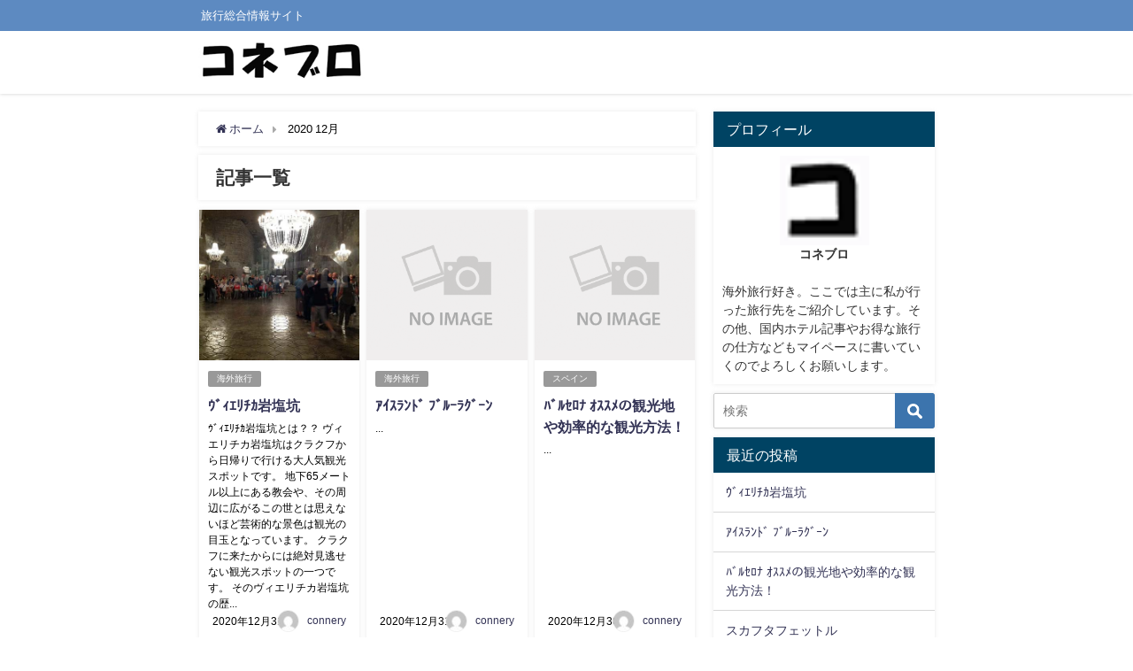

--- FILE ---
content_type: text/html; charset=UTF-8
request_url: https://conneryshop.com/2020/12/
body_size: 12131
content:
<!DOCTYPE html>
<html lang="ja">
<head>
<meta charset="utf-8">
<meta http-equiv="X-UA-Compatible" content="IE=edge">
<meta name="viewport" content="width=device-width, initial-scale=1" />
<title>12月, 2020 | コネブロ</title>
<meta name="robots" content="noindex,follow">
<link rel="canonical" href="https://conneryshop.com">
<link rel="shortcut icon" href="https://conneryshop.com/wp-content/uploads/2019/07/ファビコン.png">
<!--[if IE]>
		<link rel="shortcut icon" href="">
<![endif]-->
<link rel="apple-touch-icon" href="" />

<!-- All in One SEO Pack 3.3.4 によって Michael Torbert の Semper Fi Web Design[188,210] -->
<meta name="robots" content="noindex,follow" />

<script type="application/ld+json" class="aioseop-schema">{"@context":"https://schema.org","@graph":[{"@type":"Organization","@id":"https://conneryshop.com/#organization","url":"https://conneryshop.com/","name":"\u30b3\u30cd\u30d6\u30ed","sameAs":[]},{"@type":"WebSite","@id":"https://conneryshop.com/#website","url":"https://conneryshop.com/","name":"\u30b3\u30cd\u30d6\u30ed","publisher":{"@id":"https://conneryshop.com/#organization"},"potentialAction":{"@type":"SearchAction","target":"https://conneryshop.com/?s={search_term_string}","query-input":"required name=search_term_string"}},{"@type":"CollectionPage","@id":"https://conneryshop.com/2025/12/#collectionpage","url":"https://conneryshop.com/2025/12/","inLanguage":"ja","name":"\u6708\u5225: 12\u6708 2020","isPartOf":{"@id":"https://conneryshop.com/#website"}}]}</script>
<link rel="canonical" href="https://conneryshop.com/2020/12/" />
<!-- All in One SEO Pack -->
<link rel='dns-prefetch' href='//cdnjs.cloudflare.com' />
<link rel='dns-prefetch' href='//s.w.org' />
<link rel="alternate" type="application/rss+xml" title="コネブロ &raquo; フィード" href="https://conneryshop.com/feed/" />
<link rel="alternate" type="application/rss+xml" title="コネブロ &raquo; コメントフィード" href="https://conneryshop.com/comments/feed/" />
<!-- managing ads with Advanced Ads – https://wpadvancedads.com/ -->		<script>
			//@formatter:off
						advanced_ads_ready=function(){var fns=[],listener,doc=typeof document==="object"&&document,hack=doc&&doc.documentElement.doScroll,domContentLoaded="DOMContentLoaded",loaded=doc&&(hack?/^loaded|^c/:/^loaded|^i|^c/).test(doc.readyState);if(!loaded&&doc){listener=function(){doc.removeEventListener(domContentLoaded,listener);window.removeEventListener("load",listener);loaded=1;while(listener=fns.shift())listener()};doc.addEventListener(domContentLoaded,listener);window.addEventListener("load",listener)}return function(fn){loaded?setTimeout(fn,0):fns.push(fn)}}();
			</script><link rel='stylesheet'   href='https://conneryshop.com/wp-includes/css/dist/block-library/style.min.css?ver=4.6.6'  media='all'>
<link rel='stylesheet'   href='https://conneryshop.com/wp-content/themes/diver/style.min.css?ver=4.6.6'  media='all'>
<link rel='stylesheet'   href='https://conneryshop.com/wp-content/themes/diver_child/style.css?ver=4.6.6'  media='all'>
<link rel='stylesheet'   href='https://conneryshop.com/wp-content/themes/diver/lib/functions/editor/gutenberg/blocks.min.css?ver=4.6.6'  media='all'>
<link rel='stylesheet'   href='https://cdnjs.cloudflare.com/ajax/libs/Swiper/4.5.0/css/swiper.min.css'  media='all'>
<script src='https://conneryshop.com/wp-includes/js/jquery/jquery.js?ver=4.6.6'></script>
<script src='https://conneryshop.com/wp-includes/js/jquery/jquery-migrate.min.js?ver=4.6.6'></script>
<link rel="EditURI" type="application/rsd+xml" title="RSD" href="https://conneryshop.com/xmlrpc.php?rsd" />
<link rel="wlwmanifest" type="application/wlwmanifest+xml" href="https://conneryshop.com/wp-includes/wlwmanifest.xml" /> 
<meta name="generator" content="WordPress 5.3.20" />
<style>body{background-image:url()}</style><style>#onlynav ul ul,#nav_fixed #nav ul ul,.header-logo #nav ul ul{visibility:hidden;opacity:0;transition:.2s ease-in-out;transform:translateY(10px)}#onlynav ul ul ul,#nav_fixed #nav ul ul ul,.header-logo #nav ul ul ul{transform:translateX(-20px) translateY(0)}#onlynav ul li:hover>ul,#nav_fixed #nav ul li:hover>ul,.header-logo #nav ul li:hover>ul{visibility:visible;opacity:1;transform:translateY(0)}#onlynav ul ul li:hover>ul,#nav_fixed #nav ul ul li:hover>ul,.header-logo #nav ul ul li:hover>ul{transform:translateX(0) translateY(0)}</style><style>body{background-color:#fff;color:#000}a{color:#335}a:hover{color:#6495ED}.content{color:#000}.content a{color:#6f97bc}.content a:hover{color:#6495ED}.header-wrap,#header ul.sub-menu,#header ul.children,#scrollnav,.description_sp{background:#fff;color:#333}.header-wrap a,#scrollnav a,div.logo_title{color:#335}.header-wrap a:hover,div.logo_title:hover{color:#6495ED}.drawer-nav-btn span{background-color:#335}.drawer-nav-btn:before,.drawer-nav-btn:after{border-color:#335}#scrollnav ul li a{background:rgba(255,255,255,.8);color:#505050}.header_small_menu{background:#5d8ac1;color:#fff}.header_small_menu a{color:#fff}.header_small_menu a:hover{color:#6495ED}#nav_fixed.fixed,#nav_fixed #nav ul ul{background:#fff;color:#333}#nav_fixed.fixed a,#nav_fixed .logo_title{color:#335}#nav_fixed.fixed a:hover{color:#6495ED}#nav_fixed .drawer-nav-btn:before,#nav_fixed .drawer-nav-btn:after{border-color:#335}#nav_fixed .drawer-nav-btn span{background-color:#335}#onlynav{background:#fff;color:#333}#onlynav ul li a{color:#333}#onlynav ul ul.sub-menu{background:#fff}#onlynav div>ul>li>a:before{border-color:#333}#onlynav ul>li:hover>a:hover,#onlynav ul>li:hover>a,#onlynav ul>li:hover li:hover>a,#onlynav ul li:hover ul li ul li:hover>a{background:#5d8ac1;color:#fff}#onlynav ul li ul li ul:before{border-left-color:#fff}#onlynav ul li:last-child ul li ul:before{border-right-color:#fff}#bigfooter{background:#fff;color:#333}#bigfooter a{color:#335}#bigfooter a:hover{color:#6495ED}#footer{background:#fff;color:#999}#footer a{color:#335}#footer a:hover{color:#6495ED}#sidebar .widget{background:#fff;color:#333}#sidebar .widget a:hover{color:#6495ED}.post-box-contents,#main-wrap #pickup_posts_container img,.hentry,#single-main .post-sub,.navigation,.single_thumbnail,.in_loop,#breadcrumb,.pickup-cat-list,.maintop-widget,.mainbottom-widget,#share_plz,.sticky-post-box,.catpage_content_wrap,.cat-post-main{background:#fff}.post-box{border-color:#eee}.drawer_content_title,.searchbox_content_title{background:#eee;color:#333}#footer_sticky_menu{background:rgba(255,255,255,.8)}.footermenu_col{background:rgba(255,255,255,.8);color:#333}a.page-numbers{background:#afafaf;color:#fff}.pagination .current{background:#607d8b;color:#fff}</style><style>.grid_post_thumbnail{height:170px}.post_thumbnail{height:200px}@media screen and (min-width:1201px){#main-wrap,.header-wrap .header-logo,.header_small_content,.bigfooter_wrap,.footer_content,.container_top_widget,.container_bottom_widget{width:65%}}@media screen and (max-width:1200px){#main-wrap,.header-wrap .header-logo,.header_small_content,.bigfooter_wrap,.footer_content,.container_top_widget,.container_bottom_widget{width:70%}}@media screen and (max-width:768px){#main-wrap,.header-wrap .header-logo,.header_small_content,.bigfooter_wrap,.footer_content,.container_top_widget,.container_bottom_widget{width:100%}}@media screen and (min-width:960px){#sidebar{width:250px}}@media screen and (max-width:767px){.grid_post_thumbnail{height:130px}.post_thumbnail{height:130px}}@media screen and (max-width:599px){.grid_post_thumbnail{height:100px}.post_thumbnail{height:110px}}</style><script data-ad-client="ca-pub-2946548055475460" async src="https://pagead2.googlesyndication.com/pagead/js/adsbygoogle.js"></script><link rel="icon" href="https://conneryshop.com/wp-content/uploads/2019/07/cropped-ファビコン-32x32.png" sizes="32x32" />
<link rel="icon" href="https://conneryshop.com/wp-content/uploads/2019/07/cropped-ファビコン-192x192.png" sizes="192x192" />
<link rel="apple-touch-icon-precomposed" href="https://conneryshop.com/wp-content/uploads/2019/07/cropped-ファビコン-180x180.png" />
<meta name="msapplication-TileImage" content="https://conneryshop.com/wp-content/uploads/2019/07/cropped-ファビコン-270x270.png" />


<script src="https://www.youtube.com/iframe_api"></script>
<script src="https://apis.google.com/js/platform.js" async defer></script>
<script async src="//pagead2.googlesyndication.com/pagead/js/adsbygoogle.js"></script>
<script src="https://b.st-hatena.com/js/bookmark_button.js" charset="utf-8" async="async"></script>
<script>
window.___gcfg = {lang: 'ja'};
(function() {
var po = document.createElement('script'); po.type = 'text/javascript'; po.async = true;
po.src = 'https://apis.google.com/js/plusone.js';
var s = document.getElementsByTagName('script')[0]; s.parentNode.insertBefore(po, s);
})();
</script>

		<script>
		(function(i,s,o,g,r,a,m){i['GoogleAnalyticsObject']=r;i[r]=i[r]||function(){(i[r].q=i[r].q||[]).push(arguments)},i[r].l=1*new Date();a=s.createElement(o),m=s.getElementsByTagName(o)[0];a.async=1;a.src=g;m.parentNode.insertBefore(a,m)})(window,document,'script','//www.google-analytics.com/analytics.js','ga');ga('create',"UA-143821749-1",'auto');ga('send','pageview');</script>
	
</head>
<body itemscope="itemscope" itemtype="http://schema.org/WebPage" class="archive date wp-embed-responsive">

<div id="fb-root"></div>
<script>(function(d, s, id) {
  var js, fjs = d.getElementsByTagName(s)[0];
  if (d.getElementById(id)) return;
  js = d.createElement(s); js.id = id;
  js.src = "https://connect.facebook.net/ja_JP/sdk.js#xfbml=1&version=v2.12&appId=";
  fjs.parentNode.insertBefore(js, fjs);
}(document, 'script', 'facebook-jssdk'));</script>

<div id="container">
<!-- header -->
	<!-- lpページでは表示しない -->
	<div id="header" class="clearfix">
					<header class="header-wrap" role="banner" itemscope="itemscope" itemtype="http://schema.org/WPHeader">
			<div class="header_small_menu clearfix">
		<div class="header_small_content">
			<div id="description">旅行総合情報サイト</div>
			<nav class="header_small_menu_right" role="navigation" itemscope="itemscope" itemtype="http://scheme.org/SiteNavigationElement">
							</nav>
		</div>
	</div>

			<div class="header-logo clearfix">
				

				<!-- /Navigation -->
				<div id="logo">
										<a href="https://conneryshop.com/">
													<img src="https://conneryshop.com/wp-content/uploads/2019/07/コネブロ2.jpg" alt="コネブロ">
											</a>
				</div>
									<nav id="nav" role="navigation" itemscope="itemscope" itemtype="http://scheme.org/SiteNavigationElement">
											</nav>
							</div>
		</header>
		<nav id="scrollnav" class="inline-nospace" role="navigation" itemscope="itemscope" itemtype="http://scheme.org/SiteNavigationElement">
					</nav>
		
		<div id="nav_fixed">
		<div class="header-logo clearfix">
			<!-- Navigation -->
			

			<!-- /Navigation -->
			<div class="logo clearfix">
				<a href="https://conneryshop.com/">
											<img src="https://conneryshop.com/wp-content/uploads/2019/07/コネブロ2.jpg" alt="コネブロ">
									</a>
			</div>
					<nav id="nav" role="navigation" itemscope="itemscope" itemtype="http://scheme.org/SiteNavigationElement">
							</nav>
				</div>
	</div>
							</div>
	<div class="d_sp">
		</div>
	
	<div id="main-wrap">
	<!-- main -->
	<main id="main" style="float:left;margin-right:-270px;padding-right:270px;" rel="main">
		<ul id="breadcrumb" itemscope itemtype="http://schema.org/BreadcrumbList">
<li itemprop="itemListElement" itemscope itemtype="http://schema.org/ListItem"><a href="https://conneryshop.com/" itemprop="item"><span itemprop="name"><i class="fa fa-home" aria-hidden="true"></i> ホーム</span></a><meta itemprop="position" content="1" /></li><li itemprop="itemListElement" itemscope itemtype="http://schema.org/ListItem"><span itemprop="name">  2020  12月</span><meta itemprop="position" content="2" /></li></ul>			<div class="wrap-post-title">記事一覧</div>
<section class="wrap-grid-post-box">
	
					<article class="grid_post-box" role="article">
			<div class="post-box-contents clearfix" data-href="https://conneryshop.com/trip/overseas-trip/wieliczka/">
				<figure class="grid_post_thumbnail">
										<div class="post_thumbnail_wrap">
					<img src="[data-uri]" data-src="https://conneryshop.com/wp-content/uploads/2020/12/993389_503371856422537_106659763_n_503371856422537.jpg" class="lazyload" alt="ｳﾞｨｴﾘﾁｶ岩塩坑">					</div>
					
				</figure>

				<section class="post-meta-all">
											<div class="post-cat" style="background:"><a href="https://conneryshop.com/category/trip/overseas-trip/" rel="category tag">海外旅行</a></div>
																<div class="post-title">
						<a href="https://conneryshop.com/trip/overseas-trip/wieliczka/" title="ｳﾞｨｴﾘﾁｶ岩塩坑" rel="bookmark">ｳﾞｨｴﾘﾁｶ岩塩坑</a>
					</div>
					<div class="post-substr">
											   ｳﾞｨｴﾘﾁｶ岩塩坑とは？？   ヴィエリチカ岩塩坑はクラクフから日帰りで行ける大人気観光スポットです。  地下65メートル以上にある教会や、その周辺に広がるこの世とは思えないほど芸術的な景色は観光の目玉となっています。  クラクフに来たからには絶対見逃せない観光スポットの一つです。  そのヴィエリチカ岩塩坑の歴...										</div>
				</section>
									<time datetime="2020-12-31" class="post-date">
					2020年12月31日	
					</time>
								<div class="test"></div>
									<ul class="post-author">
						<li class="post-author-thum"><img alt='' src='https://secure.gravatar.com/avatar/bf2aa951befaf6b1180cb257193fb7a6?s=25&#038;d=mm&#038;r=g' srcset='https://secure.gravatar.com/avatar/bf2aa951befaf6b1180cb257193fb7a6?s=50&#038;d=mm&#038;r=g 2x' class='avatar avatar-25 photo' height='25' width='25' /></li>
						<li class="post-author-name"><a href="https://conneryshop.com/author/aicon/">connery</a></li>
					</ul>
							</div>
		</article>
		
					<article class="grid_post-box" role="article">
			<div class="post-box-contents clearfix" data-href="https://conneryshop.com/trip/overseas-trip/%ef%bd%b1%ef%bd%b2%ef%bd%bd%ef%be%97%ef%be%9d%ef%be%84%ef%be%9e-%ef%be%8c%ef%be%9e%ef%be%99%ef%bd%b0%ef%be%97%ef%bd%b8%ef%be%9e%ef%bd%b0%ef%be%9d/">
				<figure class="grid_post_thumbnail">
										<div class="post_thumbnail_wrap">
					<img src="[data-uri]" data-src="https://conneryshop.com/wp-content/themes/diver/images/noimage.gif" class="lazyload" alt="ｱｲｽﾗﾝﾄﾞ ﾌﾞﾙｰﾗｸﾞｰﾝ">					</div>
					
				</figure>

				<section class="post-meta-all">
											<div class="post-cat" style="background:"><a href="https://conneryshop.com/category/trip/overseas-trip/" rel="category tag">海外旅行</a></div>
																<div class="post-title">
						<a href="https://conneryshop.com/trip/overseas-trip/%ef%bd%b1%ef%bd%b2%ef%bd%bd%ef%be%97%ef%be%9d%ef%be%84%ef%be%9e-%ef%be%8c%ef%be%9e%ef%be%99%ef%bd%b0%ef%be%97%ef%bd%b8%ef%be%9e%ef%bd%b0%ef%be%9d/" title="ｱｲｽﾗﾝﾄﾞ ﾌﾞﾙｰﾗｸﾞｰﾝ" rel="bookmark">ｱｲｽﾗﾝﾄﾞ ﾌﾞﾙｰﾗｸﾞｰﾝ</a>
					</div>
					<div class="post-substr">
											...										</div>
				</section>
									<time datetime="2020-12-31" class="post-date">
					2020年12月31日	
					</time>
								<div class="test"></div>
									<ul class="post-author">
						<li class="post-author-thum"><img alt='' src='https://secure.gravatar.com/avatar/bf2aa951befaf6b1180cb257193fb7a6?s=25&#038;d=mm&#038;r=g' srcset='https://secure.gravatar.com/avatar/bf2aa951befaf6b1180cb257193fb7a6?s=50&#038;d=mm&#038;r=g 2x' class='avatar avatar-25 photo' height='25' width='25' /></li>
						<li class="post-author-name"><a href="https://conneryshop.com/author/aicon/">connery</a></li>
					</ul>
							</div>
		</article>
		
					<article class="grid_post-box" role="article">
			<div class="post-box-contents clearfix" data-href="https://conneryshop.com/trip/overseas-trip/%e3%83%90%e3%83%ab%e3%82%bb%e3%83%ad%e3%83%8a%e3%81%ae%e5%8a%b9%e7%8e%87%e7%9a%84%e3%81%aa%e8%a6%b3%e5%85%89%e6%96%b9%e6%b3%95%e3%82%92%e6%95%99%e3%81%88%e3%81%a1%e3%82%83%e3%81%84%e3%81%be%e3%81%99/">
				<figure class="grid_post_thumbnail">
										<div class="post_thumbnail_wrap">
					<img src="[data-uri]" data-src="https://conneryshop.com/wp-content/themes/diver/images/noimage.gif" class="lazyload" alt="ﾊﾞﾙｾﾛﾅ  ｵｽｽﾒの観光地や効率的な観光方法！">					</div>
					
				</figure>

				<section class="post-meta-all">
											<div class="post-cat" style="background:"><a href="https://conneryshop.com/category/trip/overseas-trip/spain/" rel="category tag">スペイン</a></div>
																<div class="post-title">
						<a href="https://conneryshop.com/trip/overseas-trip/%e3%83%90%e3%83%ab%e3%82%bb%e3%83%ad%e3%83%8a%e3%81%ae%e5%8a%b9%e7%8e%87%e7%9a%84%e3%81%aa%e8%a6%b3%e5%85%89%e6%96%b9%e6%b3%95%e3%82%92%e6%95%99%e3%81%88%e3%81%a1%e3%82%83%e3%81%84%e3%81%be%e3%81%99/" title="ﾊﾞﾙｾﾛﾅ  ｵｽｽﾒの観光地や効率的な観光方法！" rel="bookmark">ﾊﾞﾙｾﾛﾅ  ｵｽｽﾒの観光地や効率的な観光方法！</a>
					</div>
					<div class="post-substr">
											...										</div>
				</section>
									<time datetime="2020-12-30" class="post-date">
					2020年12月30日	
					</time>
								<div class="test"></div>
									<ul class="post-author">
						<li class="post-author-thum"><img alt='' src='https://secure.gravatar.com/avatar/bf2aa951befaf6b1180cb257193fb7a6?s=25&#038;d=mm&#038;r=g' srcset='https://secure.gravatar.com/avatar/bf2aa951befaf6b1180cb257193fb7a6?s=50&#038;d=mm&#038;r=g 2x' class='avatar avatar-25 photo' height='25' width='25' /></li>
						<li class="post-author-name"><a href="https://conneryshop.com/author/aicon/">connery</a></li>
					</ul>
							</div>
		</article>
		
					<article class="grid_post-box" role="article">
			<div class="post-box-contents clearfix" data-href="https://conneryshop.com/trip/overseas-trip/skaftafell-sightseeing/">
				<figure class="grid_post_thumbnail">
										<div class="post_thumbnail_wrap">
					<img src="[data-uri]" data-src="https://conneryshop.com/wp-content/uploads/2019/12/写真-2019-11-24-11-16-36-1.jpg" class="lazyload" alt="スカフタフェットル">					</div>
					
				</figure>

				<section class="post-meta-all">
											<div class="post-cat" style="background:"><a href="https://conneryshop.com/category/trip/overseas-trip/iceland/" rel="category tag">アイスランド</a></div>
																<div class="post-title">
						<a href="https://conneryshop.com/trip/overseas-trip/skaftafell-sightseeing/" title="スカフタフェットル" rel="bookmark">スカフタフェットル</a>
					</div>
					<div class="post-substr">
											    アイスランド【スカフタフェットル】   スカフタフェットルとは？？   スカフタフェットルは、アイスランド南東部のヴァトナヨークトル国立公園にある自然保護区です。  かつてはスカフタフェットル国立公園とヨークルスアゥルグリュブル国立公園がありました。  しかし、より多くの自然を保護しようと2008年にこの2つの...										</div>
				</section>
									<time datetime="2020-12-30" class="post-date">
					2020年12月30日	
					</time>
								<div class="test"></div>
									<ul class="post-author">
						<li class="post-author-thum"><img alt='' src='https://secure.gravatar.com/avatar/bf2aa951befaf6b1180cb257193fb7a6?s=25&#038;d=mm&#038;r=g' srcset='https://secure.gravatar.com/avatar/bf2aa951befaf6b1180cb257193fb7a6?s=50&#038;d=mm&#038;r=g 2x' class='avatar avatar-25 photo' height='25' width='25' /></li>
						<li class="post-author-name"><a href="https://conneryshop.com/author/aicon/">connery</a></li>
					</ul>
							</div>
		</article>
		
					<article class="grid_post-box" role="article">
			<div class="post-box-contents clearfix" data-href="https://conneryshop.com/trip/overseas-trip/%e3%83%99%e3%83%88%e3%83%8a%e3%83%a0-%e3%83%9b%e3%83%bc%e3%83%81%e3%83%9f%e3%83%b3/">
				<figure class="grid_post_thumbnail">
										<div class="post_thumbnail_wrap">
					<img src="[data-uri]" data-src="https://conneryshop.com/wp-content/themes/diver/images/noimage.gif" class="lazyload" alt="ベトナム  ホーチミン">					</div>
					
				</figure>

				<section class="post-meta-all">
											<div class="post-cat" style="background:"><a href="https://conneryshop.com/category/trip/overseas-trip/vietnum-travel/" rel="category tag">ベトナム</a></div>
																<div class="post-title">
						<a href="https://conneryshop.com/trip/overseas-trip/%e3%83%99%e3%83%88%e3%83%8a%e3%83%a0-%e3%83%9b%e3%83%bc%e3%83%81%e3%83%9f%e3%83%b3/" title="ベトナム  ホーチミン" rel="bookmark">ベトナム  ホーチミン</a>
					</div>
					<div class="post-substr">
											...										</div>
				</section>
									<time datetime="2020-12-30" class="post-date">
					2020年12月30日	
					</time>
								<div class="test"></div>
									<ul class="post-author">
						<li class="post-author-thum"><img alt='' src='https://secure.gravatar.com/avatar/bf2aa951befaf6b1180cb257193fb7a6?s=25&#038;d=mm&#038;r=g' srcset='https://secure.gravatar.com/avatar/bf2aa951befaf6b1180cb257193fb7a6?s=50&#038;d=mm&#038;r=g 2x' class='avatar avatar-25 photo' height='25' width='25' /></li>
						<li class="post-author-name"><a href="https://conneryshop.com/author/aicon/">connery</a></li>
					</ul>
							</div>
		</article>
		
					<article class="grid_post-box" role="article">
			<div class="post-box-contents clearfix" data-href="https://conneryshop.com/trip/overseas-trip/%e3%83%81%e3%82%a7%e3%82%b3%e3%81%ae%e5%8a%b9%e7%8e%87%e7%9a%84%e3%81%aa%e8%a6%b3%e5%85%89%e6%96%b9%e6%b3%95/">
				<figure class="grid_post_thumbnail">
										<div class="post_thumbnail_wrap">
					<img src="[data-uri]" data-src="https://conneryshop.com/wp-content/themes/diver/images/noimage.gif" class="lazyload" alt="チェコの効率的な観光方法">					</div>
					
				</figure>

				<section class="post-meta-all">
											<div class="post-cat" style="background:"><a href="https://conneryshop.com/category/trip/overseas-trip/" rel="category tag">海外旅行</a></div>
																<div class="post-title">
						<a href="https://conneryshop.com/trip/overseas-trip/%e3%83%81%e3%82%a7%e3%82%b3%e3%81%ae%e5%8a%b9%e7%8e%87%e7%9a%84%e3%81%aa%e8%a6%b3%e5%85%89%e6%96%b9%e6%b3%95/" title="チェコの効率的な観光方法" rel="bookmark">チェコの効率的な観光方法</a>
					</div>
					<div class="post-substr">
											...										</div>
				</section>
									<time datetime="2020-12-23" class="post-date">
					2020年12月23日	
					</time>
								<div class="test"></div>
									<ul class="post-author">
						<li class="post-author-thum"><img alt='' src='https://secure.gravatar.com/avatar/bf2aa951befaf6b1180cb257193fb7a6?s=25&#038;d=mm&#038;r=g' srcset='https://secure.gravatar.com/avatar/bf2aa951befaf6b1180cb257193fb7a6?s=50&#038;d=mm&#038;r=g 2x' class='avatar avatar-25 photo' height='25' width='25' /></li>
						<li class="post-author-name"><a href="https://conneryshop.com/author/aicon/">connery</a></li>
					</ul>
							</div>
		</article>
			</section>

<style> 
	.grid_post-box .post-meta-all {padding-bottom: 33px;}
	@media screen and (max-width: 599px){
		.grid_post-box .post-meta-all{padding-bottom: 28px;}
	}
</style>
<!-- pager -->
<!-- /pager	 -->	</main>
	<!-- /main -->
		<!-- sidebar -->
	<div id="sidebar" style="float:right;" role="complementary">
		<div class="sidebar_content">
						<div id="text-4" class="widget widget_text"><div class="widgettitle">プロフィール</div>			<div class="textwidget"><p><center><img class="profileimg" src="https://conneryshop.com/wp-content/uploads/2019/11/ファビコン.png" width="101" height="101" /></center></p>
<p style="text-align: center;"><strong>コネブロ</strong></p>
<p>&nbsp;</p>
<p>海外旅行好き。ここでは主に私が行った旅行先をご紹介しています。その他、国内ホテル記事やお得な旅行の仕方などもマイペースに書いていくのでよろしくお願いします。</p>
</div>
		</div><div id="search-2" class="widget widget_search"><form method="get" class="searchform" action="https://conneryshop.com/" role="search">
	<input type="text" placeholder="検索" name="s" class="s">
	<input type="submit" class="searchsubmit" value="">
</form></div>		<div id="recent-posts-2" class="widget widget_recent_entries">		<div class="widgettitle">最近の投稿</div>		<ul>
											<li>
					<a href="https://conneryshop.com/trip/overseas-trip/wieliczka/">ｳﾞｨｴﾘﾁｶ岩塩坑</a>
									</li>
											<li>
					<a href="https://conneryshop.com/trip/overseas-trip/%ef%bd%b1%ef%bd%b2%ef%bd%bd%ef%be%97%ef%be%9d%ef%be%84%ef%be%9e-%ef%be%8c%ef%be%9e%ef%be%99%ef%bd%b0%ef%be%97%ef%bd%b8%ef%be%9e%ef%bd%b0%ef%be%9d/">ｱｲｽﾗﾝﾄﾞ ﾌﾞﾙｰﾗｸﾞｰﾝ</a>
									</li>
											<li>
					<a href="https://conneryshop.com/trip/overseas-trip/%e3%83%90%e3%83%ab%e3%82%bb%e3%83%ad%e3%83%8a%e3%81%ae%e5%8a%b9%e7%8e%87%e7%9a%84%e3%81%aa%e8%a6%b3%e5%85%89%e6%96%b9%e6%b3%95%e3%82%92%e6%95%99%e3%81%88%e3%81%a1%e3%82%83%e3%81%84%e3%81%be%e3%81%99/">ﾊﾞﾙｾﾛﾅ  ｵｽｽﾒの観光地や効率的な観光方法！</a>
									</li>
											<li>
					<a href="https://conneryshop.com/trip/overseas-trip/skaftafell-sightseeing/">スカフタフェットル</a>
									</li>
											<li>
					<a href="https://conneryshop.com/trip/overseas-trip/%e3%83%99%e3%83%88%e3%83%8a%e3%83%a0-%e3%83%9b%e3%83%bc%e3%83%81%e3%83%9f%e3%83%b3/">ベトナム  ホーチミン</a>
									</li>
					</ul>
		</div><div id="archives-2" class="widget widget_archive"><div class="widgettitle">アーカイブ</div>		<ul>
				<li><a href='https://conneryshop.com/2020/12/' aria-current="page">2020年12月</a></li>
	<li><a href='https://conneryshop.com/2020/01/'>2020年1月</a></li>
	<li><a href='https://conneryshop.com/2019/12/'>2019年12月</a></li>
	<li><a href='https://conneryshop.com/2019/11/'>2019年11月</a></li>
	<li><a href='https://conneryshop.com/2019/10/'>2019年10月</a></li>
	<li><a href='https://conneryshop.com/2019/09/'>2019年9月</a></li>
	<li><a href='https://conneryshop.com/2019/08/'>2019年8月</a></li>
	<li><a href='https://conneryshop.com/2019/07/'>2019年7月</a></li>
	<li><a href='https://conneryshop.com/2019/06/'>2019年6月</a></li>
		</ul>
			</div><div id="jcl_widget-2" class="widget widget_jcl_widget"><div class="widgettitle">カテゴリ</div><ul class="jcl_widget"><li class="jcl_category "  ><a href="https://conneryshop.com/category/beauty/" >健康・美容<span class="jcl_count">(1)</span></a></li><li class="jcl_category jcl_has_child"  ><a href="https://conneryshop.com/category/trip/" >旅行.出張<span class="jcl_count">(70)</span></a><a class="jcl_link" href="https://conneryshop.com/category/trip/" title="View Sub-Categories"><span class="jcl_symbol" style="padding-rightleft:5px">(+)</span></a><ul><li class="jcl_category jcl_has_child" style="display:none;" ><a href="https://conneryshop.com/category/trip/credit-card/" >お得に旅行決済<span class="jcl_count">(3)</span></a><a class="jcl_link" href="https://conneryshop.com/category/trip/credit-card/" title="View Sub-Categories"><span class="jcl_symbol" style="padding-rightleft:5px">(+)</span></a><ul><li class="jcl_category " style="display:none;" ><a href="https://conneryshop.com/category/trip/credit-card/jaran/" >じゃらん<span class="jcl_count">(1)</span></a></li><li class="jcl_category " style="display:none;" ><a href="https://conneryshop.com/category/trip/credit-card/mile/" >マイル<span class="jcl_count">(1)</span></a></li><li class="jcl_category " style="display:none;" ><a href="https://conneryshop.com/category/trip/credit-card/rakuten-travel/" >楽天トラベル<span class="jcl_count">(1)</span></a></li></ul></li><li class="jcl_category jcl_has_child" style="display:none;" ><a href="https://conneryshop.com/category/trip/domestic-hotel/" >国内ホテル<span class="jcl_count">(12)</span></a><a class="jcl_link" href="https://conneryshop.com/category/trip/domestic-hotel/" title="View Sub-Categories"><span class="jcl_symbol" style="padding-rightleft:5px">(+)</span></a><ul><li class="jcl_category jcl_has_child" style="display:none;" ><a href="https://conneryshop.com/category/trip/domestic-hotel/oita-prefecture/" >大分県<span class="jcl_count">(1)</span></a><a class="jcl_link" href="https://conneryshop.com/category/trip/domestic-hotel/oita-prefecture/" title="View Sub-Categories"><span class="jcl_symbol" style="padding-rightleft:5px">(+)</span></a><ul><li class="jcl_category jcl_has_child" style="display:none;" ><a href="https://conneryshop.com/category/trip/domestic-hotel/oita-prefecture/oita/" >大分市<span class="jcl_count">(1)</span></a><a class="jcl_link" href="https://conneryshop.com/category/trip/domestic-hotel/oita-prefecture/oita/" title="View Sub-Categories"><span class="jcl_symbol" style="padding-rightleft:5px">(+)</span></a><ul><li class="jcl_category " style="display:none;" ><a href="https://conneryshop.com/category/trip/domestic-hotel/oita-prefecture/oita/oita-station/" >大分駅<span class="jcl_count">(1)</span></a></li></ul></li></ul></li><li class="jcl_category jcl_has_child" style="display:none;" ><a href="https://conneryshop.com/category/trip/domestic-hotel/osaka-prefecture/" >大阪府<span class="jcl_count">(5)</span></a><a class="jcl_link" href="https://conneryshop.com/category/trip/domestic-hotel/osaka-prefecture/" title="View Sub-Categories"><span class="jcl_symbol" style="padding-rightleft:5px">(+)</span></a><ul><li class="jcl_category jcl_has_child" style="display:none;" ><a href="https://conneryshop.com/category/trip/domestic-hotel/osaka-prefecture/yao/" >八尾市<span class="jcl_count">(2)</span></a><a class="jcl_link" href="https://conneryshop.com/category/trip/domestic-hotel/osaka-prefecture/yao/" title="View Sub-Categories"><span class="jcl_symbol" style="padding-rightleft:5px">(+)</span></a><ul><li class="jcl_category " style="display:none;" ><a href="https://conneryshop.com/category/trip/domestic-hotel/osaka-prefecture/yao/yao-station/" >八尾駅<span class="jcl_count">(2)</span></a></li></ul></li><li class="jcl_category jcl_has_child" style="display:none;" ><a href="https://conneryshop.com/category/trip/domestic-hotel/osaka-prefecture/osaka/" >大阪市<span class="jcl_count">(3)</span></a><a class="jcl_link" href="https://conneryshop.com/category/trip/domestic-hotel/osaka-prefecture/osaka/" title="View Sub-Categories"><span class="jcl_symbol" style="padding-rightleft:5px">(+)</span></a><ul><li class="jcl_category " style="display:none;" ><a href="https://conneryshop.com/category/trip/domestic-hotel/osaka-prefecture/osaka/shin-osaka-station/" >新大阪駅<span class="jcl_count">(2)</span></a></li><li class="jcl_category " style="display:none;" ><a href="https://conneryshop.com/category/trip/domestic-hotel/osaka-prefecture/osaka/miyakojima-station/" >都島駅<span class="jcl_count">(1)</span></a></li></ul></li></ul></li><li class="jcl_category jcl_has_child" style="display:none;" ><a href="https://conneryshop.com/category/trip/domestic-hotel/hiroshima-prefecture/" >広島県<span class="jcl_count">(2)</span></a><a class="jcl_link" href="https://conneryshop.com/category/trip/domestic-hotel/hiroshima-prefecture/" title="View Sub-Categories"><span class="jcl_symbol" style="padding-rightleft:5px">(+)</span></a><ul><li class="jcl_category jcl_has_child" style="display:none;" ><a href="https://conneryshop.com/category/trip/domestic-hotel/hiroshima-prefecture/kure/" >呉市<span class="jcl_count">(1)</span></a><a class="jcl_link" href="https://conneryshop.com/category/trip/domestic-hotel/hiroshima-prefecture/kure/" title="View Sub-Categories"><span class="jcl_symbol" style="padding-rightleft:5px">(+)</span></a><ul><li class="jcl_category " style="display:none;" ><a href="https://conneryshop.com/category/trip/domestic-hotel/hiroshima-prefecture/kure/kure-station/" >呉駅<span class="jcl_count">(1)</span></a></li></ul></li><li class="jcl_category jcl_has_child" style="display:none;" ><a href="https://conneryshop.com/category/trip/domestic-hotel/hiroshima-prefecture/fukuyama/" >福山市<span class="jcl_count">(1)</span></a><a class="jcl_link" href="https://conneryshop.com/category/trip/domestic-hotel/hiroshima-prefecture/fukuyama/" title="View Sub-Categories"><span class="jcl_symbol" style="padding-rightleft:5px">(+)</span></a><ul><li class="jcl_category " style="display:none;" ><a href="https://conneryshop.com/category/trip/domestic-hotel/hiroshima-prefecture/fukuyama/fukuyama-station/" >福山駅<span class="jcl_count">(1)</span></a></li></ul></li></ul></li><li class="jcl_category jcl_has_child" style="display:none;" ><a href="https://conneryshop.com/category/trip/domestic-hotel/aichi-prefecture/" >愛知県<span class="jcl_count">(4)</span></a><a class="jcl_link" href="https://conneryshop.com/category/trip/domestic-hotel/aichi-prefecture/" title="View Sub-Categories"><span class="jcl_symbol" style="padding-rightleft:5px">(+)</span></a><ul><li class="jcl_category jcl_has_child" style="display:none;" ><a href="https://conneryshop.com/category/trip/domestic-hotel/aichi-prefecture/nagoya/" >名古屋市<span class="jcl_count">(3)</span></a><a class="jcl_link" href="https://conneryshop.com/category/trip/domestic-hotel/aichi-prefecture/nagoya/" title="View Sub-Categories"><span class="jcl_symbol" style="padding-rightleft:5px">(+)</span></a><ul><li class="jcl_category " style="display:none;" ><a href="https://conneryshop.com/category/trip/domestic-hotel/aichi-prefecture/nagoya/nagoya-station/" >名古屋駅<span class="jcl_count">(1)</span></a></li><li class="jcl_category " style="display:none;" ><a href="https://conneryshop.com/category/trip/domestic-hotel/aichi-prefecture/nagoya/shibata-station-hotel/" >柴田駅(名鉄)<span class="jcl_count">(1)</span></a></li><li class="jcl_category " style="display:none;" ><a href="https://conneryshop.com/category/trip/domestic-hotel/aichi-prefecture/nagoya/sakae-station/" >栄駅<span class="jcl_count">(1)</span></a></li></ul></li><li class="jcl_category jcl_has_child" style="display:none;" ><a href="https://conneryshop.com/category/trip/domestic-hotel/aichi-prefecture/anjo/" >安城市<span class="jcl_count">(1)</span></a><a class="jcl_link" href="https://conneryshop.com/category/trip/domestic-hotel/aichi-prefecture/anjo/" title="View Sub-Categories"><span class="jcl_symbol" style="padding-rightleft:5px">(+)</span></a><ul><li class="jcl_category " style="display:none;" ><a href="https://conneryshop.com/category/trip/domestic-hotel/aichi-prefecture/anjo/anjo-station/" >安城駅<span class="jcl_count">(1)</span></a></li></ul></li></ul></li></ul></li><li class="jcl_category jcl_has_child" style="display:none;" ><a href="https://conneryshop.com/category/trip/domestic-trip/" >国内旅行<span class="jcl_count">(6)</span></a><a class="jcl_link" href="https://conneryshop.com/category/trip/domestic-trip/" title="View Sub-Categories"><span class="jcl_symbol" style="padding-rightleft:5px">(+)</span></a><ul><li class="jcl_category jcl_has_child" style="display:none;" ><a href="https://conneryshop.com/category/trip/domestic-trip/niigata-prefecture/" >新潟県<span class="jcl_count">(5)</span></a><a class="jcl_link" href="https://conneryshop.com/category/trip/domestic-trip/niigata-prefecture/" title="View Sub-Categories"><span class="jcl_symbol" style="padding-rightleft:5px">(+)</span></a><ul><li class="jcl_category " style="display:none;" ><a href="https://conneryshop.com/category/trip/domestic-trip/niigata-prefecture/joetsu-area/" >上越市<span class="jcl_count">(2)</span></a></li><li class="jcl_category " style="display:none;" ><a href="https://conneryshop.com/category/trip/domestic-trip/niigata-prefecture/myoko/" >妙高市<span class="jcl_count">(2)</span></a></li><li class="jcl_category " style="display:none;" ><a href="https://conneryshop.com/category/trip/domestic-trip/niigata-prefecture/yuzawa/" >湯沢町<span class="jcl_count">(1)</span></a></li></ul></li><li class="jcl_category jcl_has_child" style="display:none;" ><a href="https://conneryshop.com/category/trip/domestic-trip/tokyo/" >東京都<span class="jcl_count">(1)</span></a><a class="jcl_link" href="https://conneryshop.com/category/trip/domestic-trip/tokyo/" title="View Sub-Categories"><span class="jcl_symbol" style="padding-rightleft:5px">(+)</span></a><ul><li class="jcl_category " style="display:none;" ><a href="https://conneryshop.com/category/trip/domestic-trip/tokyo/shibuya-area/" >渋谷<span class="jcl_count">(1)</span></a></li></ul></li></ul></li><li class="jcl_category jcl_has_child" style="display:none;" ><a href="https://conneryshop.com/category/trip/overseas-trip/" >海外旅行<span class="jcl_count">(50)</span></a><a class="jcl_link" href="https://conneryshop.com/category/trip/overseas-trip/" title="View Sub-Categories"><span class="jcl_symbol" style="padding-rightleft:5px">(+)</span></a><ul><li class="jcl_category jcl_has_child" style="display:none;" ><a href="https://conneryshop.com/category/trip/overseas-trip/iceland/" >アイスランド<span class="jcl_count">(9)</span></a><a class="jcl_link" href="https://conneryshop.com/category/trip/overseas-trip/iceland/" title="View Sub-Categories"><span class="jcl_symbol" style="padding-rightleft:5px">(+)</span></a><ul><li class="jcl_category " style="display:none;" ><a href="https://conneryshop.com/category/trip/overseas-trip/iceland/skaftafell/" >スカフタフェットル<span class="jcl_count">(1)</span></a></li><li class="jcl_category " style="display:none;" ><a href="https://conneryshop.com/category/trip/overseas-trip/iceland/skogafoss/" >スコガフォスの滝<span class="jcl_count">(1)</span></a></li><li class="jcl_category " style="display:none;" ><a href="https://conneryshop.com/category/trip/overseas-trip/iceland/seljalandsfoss/" >セリャラントスフォスの滝<span class="jcl_count">(1)</span></a></li><li class="jcl_category " style="display:none;" ><a href="https://conneryshop.com/category/trip/overseas-trip/iceland/jokulsarlon/" >ヨークルサルロン氷河湖<span class="jcl_count">(1)</span></a></li><li class="jcl_category " style="display:none;" ><a href="https://conneryshop.com/category/trip/overseas-trip/iceland/black-sand-beach/" >黒砂海岸<span class="jcl_count">(1)</span></a></li><li class="jcl_category jcl_has_child" style="display:none;" ><a href="https://conneryshop.com/category/trip/overseas-trip/iceland/golden-circle/" >ｺﾞｰﾙﾃﾞﾝｻｰｸﾙ(ｽﾄﾛｯｸﾙ間欠泉 , ｸﾞﾄﾙﾌｫｽ , ｼﾝｸｳﾞｪﾄﾘﾙ)<span class="jcl_count">(4)</span></a><a class="jcl_link" href="https://conneryshop.com/category/trip/overseas-trip/iceland/golden-circle/" title="View Sub-Categories"><span class="jcl_symbol" style="padding-rightleft:5px">(+)</span></a><ul><li class="jcl_category " style="display:none;" ><a href="https://conneryshop.com/category/trip/overseas-trip/iceland/golden-circle/gullfoss/" >グトルフォスの滝<span class="jcl_count">(1)</span></a></li><li class="jcl_category " style="display:none;" ><a href="https://conneryshop.com/category/trip/overseas-trip/iceland/golden-circle/thingvellir/" >シンクヴェトリル国立公園<span class="jcl_count">(1)</span></a></li><li class="jcl_category " style="display:none;" ><a href="https://conneryshop.com/category/trip/overseas-trip/iceland/golden-circle/strokkur/" >ストロックル間欠泉<span class="jcl_count">(1)</span></a></li></ul></li></ul></li><li class="jcl_category jcl_has_child" style="display:none;" ><a href="https://conneryshop.com/category/trip/overseas-trip/croatia-travel/" >クロアチア<span class="jcl_count">(1)</span></a><a class="jcl_link" href="https://conneryshop.com/category/trip/overseas-trip/croatia-travel/" title="View Sub-Categories"><span class="jcl_symbol" style="padding-rightleft:5px">(+)</span></a><ul><li class="jcl_category " style="display:none;" ><a href="https://conneryshop.com/category/trip/overseas-trip/croatia-travel/rovinj/" >ロヴィニ<span class="jcl_count">(1)</span></a></li></ul></li><li class="jcl_category jcl_has_child" style="display:none;" ><a href="https://conneryshop.com/category/trip/overseas-trip/spain/" >スペイン<span class="jcl_count">(2)</span></a><a class="jcl_link" href="https://conneryshop.com/category/trip/overseas-trip/spain/" title="View Sub-Categories"><span class="jcl_symbol" style="padding-rightleft:5px">(+)</span></a><ul><li class="jcl_category " style="display:none;" ><a href="https://conneryshop.com/category/trip/overseas-trip/spain/barcelona/" >バルセロナ<span class="jcl_count">(2)</span></a></li></ul></li><li class="jcl_category jcl_has_child" style="display:none;" ><a href="https://conneryshop.com/category/trip/overseas-trip/thailand-travel/" >タイ<span class="jcl_count">(11)</span></a><a class="jcl_link" href="https://conneryshop.com/category/trip/overseas-trip/thailand-travel/" title="View Sub-Categories"><span class="jcl_symbol" style="padding-rightleft:5px">(+)</span></a><ul><li class="jcl_category " style="display:none;" ><a href="https://conneryshop.com/category/trip/overseas-trip/thailand-travel/bangkok-kaosan/" >カオサン<span class="jcl_count">(2)</span></a></li><li class="jcl_category " style="display:none;" ><a href="https://conneryshop.com/category/trip/overseas-trip/thailand-travel/koh-samui/" >サムイ島<span class="jcl_count">(5)</span></a></li><li class="jcl_category " style="display:none;" ><a href="https://conneryshop.com/category/trip/overseas-trip/thailand-travel/koh-phangan/" >パンガン島<span class="jcl_count">(4)</span></a></li></ul></li><li class="jcl_category jcl_has_child" style="display:none;" ><a href="https://conneryshop.com/category/trip/overseas-trip/czech-travel/" >チェコ<span class="jcl_count">(3)</span></a><a class="jcl_link" href="https://conneryshop.com/category/trip/overseas-trip/czech-travel/" title="View Sub-Categories"><span class="jcl_symbol" style="padding-rightleft:5px">(+)</span></a><ul><li class="jcl_category " style="display:none;" ><a href="https://conneryshop.com/category/trip/overseas-trip/czech-travel/cesky-krumlov/" >チェスキー・クルムロフ<span class="jcl_count">(2)</span></a></li><li class="jcl_category " style="display:none;" ><a href="https://conneryshop.com/category/trip/overseas-trip/czech-travel/prague/" >プラハ<span class="jcl_count">(1)</span></a></li></ul></li><li class="jcl_category jcl_has_child" style="display:none;" ><a href="https://conneryshop.com/category/trip/overseas-trip/turkey/" >トルコ<span class="jcl_count">(2)</span></a><a class="jcl_link" href="https://conneryshop.com/category/trip/overseas-trip/turkey/" title="View Sub-Categories"><span class="jcl_symbol" style="padding-rightleft:5px">(+)</span></a><ul><li class="jcl_category " style="display:none;" ><a href="https://conneryshop.com/category/trip/overseas-trip/turkey/istanbul-airport/" >イスタンブール新国際空港<span class="jcl_count">(1)</span></a></li><li class="jcl_category jcl_has_child" style="display:none;" ><a href="https://conneryshop.com/category/trip/overseas-trip/turkey/turkish-airlines/" >トルコ航空<span class="jcl_count">(1)</span></a><a class="jcl_link" href="https://conneryshop.com/category/trip/overseas-trip/turkey/turkish-airlines/" title="View Sub-Categories"><span class="jcl_symbol" style="padding-rightleft:5px">(+)</span></a><ul><li class="jcl_category " style="display:none;" ><a href="https://conneryshop.com/category/trip/overseas-trip/turkey/turkish-airlines/business-class/" >ビジネスクラス<span class="jcl_count">(1)</span></a></li></ul></li></ul></li><li class="jcl_category jcl_has_child" style="display:none;" ><a href="https://conneryshop.com/category/trip/overseas-trip/vietnum-travel/" >ベトナム<span class="jcl_count">(2)</span></a><a class="jcl_link" href="https://conneryshop.com/category/trip/overseas-trip/vietnum-travel/" title="View Sub-Categories"><span class="jcl_symbol" style="padding-rightleft:5px">(+)</span></a><ul><li class="jcl_category " style="display:none;" ><a href="https://conneryshop.com/category/trip/overseas-trip/vietnum-travel/phu-quoc/" >フーコック<span class="jcl_count">(1)</span></a></li><li class="jcl_category " style="display:none;" ><a href="https://conneryshop.com/category/trip/overseas-trip/vietnum-travel/hochimin/" >ホーチミン<span class="jcl_count">(1)</span></a></li></ul></li><li class="jcl_category jcl_has_child" style="display:none;" ><a href="https://conneryshop.com/category/trip/overseas-trip/poland-travel/" >ポーランド<span class="jcl_count">(2)</span></a><a class="jcl_link" href="https://conneryshop.com/category/trip/overseas-trip/poland-travel/" title="View Sub-Categories"><span class="jcl_symbol" style="padding-rightleft:5px">(+)</span></a><ul><li class="jcl_category " style="display:none;" ><a href="https://conneryshop.com/category/trip/overseas-trip/poland-travel/auschwitz/" >アウシュビッツ<span class="jcl_count">(1)</span></a></li><li class="jcl_category " style="display:none;" ><a href="https://conneryshop.com/category/trip/overseas-trip/poland-travel/krakow/" >クラクフ<span class="jcl_count">(1)</span></a></li></ul></li><li class="jcl_category jcl_has_child" style="display:none;" ><a href="https://conneryshop.com/category/trip/overseas-trip/malta/" >マルタ<span class="jcl_count">(7)</span></a><a class="jcl_link" href="https://conneryshop.com/category/trip/overseas-trip/malta/" title="View Sub-Categories"><span class="jcl_symbol" style="padding-rightleft:5px">(+)</span></a><ul><li class="jcl_category " style="display:none;" ><a href="https://conneryshop.com/category/trip/overseas-trip/malta/comino-island/" >コミノ島<span class="jcl_count">(2)</span></a></li><li class="jcl_category " style="display:none;" ><a href="https://conneryshop.com/category/trip/overseas-trip/malta/malta-urban-area/" >セントジュリアン<span class="jcl_count">(1)</span></a></li><li class="jcl_category jcl_has_child" style="display:none;" ><a href="https://conneryshop.com/category/trip/overseas-trip/malta/marsaxlokk/" >マルサシュロック<span class="jcl_count">(3)</span></a><a class="jcl_link" href="https://conneryshop.com/category/trip/overseas-trip/malta/marsaxlokk/" title="View Sub-Categories"><span class="jcl_symbol" style="padding-rightleft:5px">(+)</span></a><ul><li class="jcl_category " style="display:none;" ><a href="https://conneryshop.com/category/trip/overseas-trip/malta/marsaxlokk/st-peters-pool/" >セントピーターズプール<span class="jcl_count">(2)</span></a></li></ul></li></ul></li><li class="jcl_category " style="display:none;" ><a href="https://conneryshop.com/category/trip/overseas-trip/otoku-travel/" >旅費を安く抑えるマル秘テクニック<span class="jcl_count">(3)</span></a></li><li class="jcl_category " style="display:none;" ><a href="https://conneryshop.com/category/trip/overseas-trip/checklist/" >海外旅行前の持ち物チェックリスト<span class="jcl_count">(4)</span></a></li></ul></li></ul></li></ul><input type="hidden" id="widget-jcl_widget-2-fx_in" name="widget-jcl_widget[2][fx_in]" class="fx_in" value="slideDown" /><input type="hidden" id="widget-jcl_widget-2-ex_sym" name="widget-jcl_widget[2][ex_sym]" class="ex_sym" value="(+)" /><input type="hidden" id="widget-jcl_widget-2-con_sym" name="widget-jcl_widget[2][con_sym]" class="con_sym" value="(-)" /><input type="hidden" id="widget-jcl_widget-2-showcount" name="widget-jcl_widget[2][showcount]" class="showcount" value="1" /></div><div id="meta-2" class="widget widget_meta"><div class="widgettitle">メタ情報</div>			<ul>
						<li><a href="https://conneryshop.com/wp-login.php">ログイン</a></li>
			<li><a href="https://conneryshop.com/feed/">投稿フィード</a></li>
			<li><a href="https://conneryshop.com/comments/feed/">コメントフィード</a></li>
			<li><a href="https://ja.wordpress.org/">WordPress.org</a></li>			</ul>
			</div><div id="text-3" class="widget widget_text">			<div class="textwidget"><p><a href="https://travel.blogmura.com/ranking.html?p_cid=11007701" target="_blank" rel="noopener noreferrer"><img src="https://b.blogmura.com/travel/88_31.gif" alt="にほんブログ村 旅行ブログへ" width="88" height="31" border="0" /></a><br />
<a href="https://travel.blogmura.com/ranking.html?p_cid=11007701">にほんブログ村</a></p>
</div>
		</div>						<div id="fix_sidebar">
															</div>
		</div>
	</div>
	<!-- /sidebar -->
</div>

				</div>
		<!-- /container -->
		
			<!-- Big footer -->
						<!-- /Big footer -->

			<!-- footer -->
			<footer id="footer">
				<div class="footer_content clearfix">
					<nav class="footer_navi" role="navigation">
						<div class="menu-%e3%83%a1%e3%83%8b%e3%83%a5%e3%83%bc1-container"><ul id="menu-%e3%83%a1%e3%83%8b%e3%83%a5%e3%83%bc1" class="menu"><li id="menu-item-3145" class="menu-item menu-item-type-post_type menu-item-object-page menu-item-privacy-policy menu-item-3145"><a href="https://conneryshop.com/privacy-policy/">プライバシーポリシー</a></li>
</ul></div>					</nav>
					<p id="copyright">コネブロ All Rights Reserved.</p>
				</div>
			</footer>
			<!-- /footer -->
						<!-- フッターmenu -->
						<!-- フッターCTA -->
					
		<style>@media screen and (max-width:599px){.grid_post-box{width:50%!important}}</style><style>.appeal_box,#share_plz,.hentry,#single-main .post-sub,#breadcrumb,#sidebar .widget,.navigation,.wrap-post-title,.pickup-cat-wrap,.maintop-widget,.mainbottom-widget,.post-box-contents,#main-wrap .pickup_post_list,.sticky-post-box,.p-entry__tw-follow,.p-entry__push,.catpage_content_wrap,#cta{-webkit-box-shadow:0 0 5px #ddd;-moz-box-shadow:0 0 5px #ddd;box-shadow:0 0 5px #ddd;-webkit-box-shadow:0 0 0 5px rgba(150,150,150,.2);-moz-box-shadow:0 0 5px rgba(150,150,150,.2);box-shadow:0 0 5px rgba(150,150,150,.2)}</style><style>.newlabel{display:inline-block;position:absolute;margin:0;text-align:center;font-size:13px;color:#fff;font-size:13px;background:#f66;top:0}.newlabel span{color:#fff;background:#f66}.pickup-cat-img .newlabel::before{content:"";top:0;left:0;border-bottom:40px solid transparent;border-left:40px solid #f66;position:absolute}.pickup-cat-img .newlabel span{font-size:11px;display:block;top:6px;transform:rotate(-45deg);left:0;position:absolute;z-index:101;background:0 0}@media screen and (max-width:768px){.newlabel span{font-size:.6em}}</style><style>.post-box-contents .newlable{top:0}.post-box-contents .newlabel::before{content:"";top:0;left:0;border-bottom:4em solid transparent;border-left:4em solid #f66;position:absolute}.post-box-contents .newlabel span{white-space:nowrap;display:block;top:8px;transform:rotate(-45deg);left:2px;position:absolute;z-index:101;background:0 0}@media screen and (max-width:768px){.post-box-contents .newlabel::before{border-bottom:3em solid transparent;border-left:3em solid #f66}.post-box-contents .newlabel span{top:7px;left:1px}}</style><style>.grid_post-box:hover .grid_post_thumbnail img,.post-box:hover .post_thumbnail img{-webkit-transform:scale(1.2);transform:scale(1.2)}</style><style>#page-top a{background:rgba(0,0,0,.6);color:#fff}</style><style>.wpp-list li:nth-child(1):after,.diver_popular_posts li:nth-child(1):after{background:rgb(255,230,88)}.wpp-list li:nth-child(2):after,.diver_popular_posts li:nth-child(2):after{background:#ccc}.wpp-list li:nth-child(3):after,.diver_popular_posts li:nth-child(3):after{background:rgba(255,121,37,.8)}.wpp-list li:after{content:counter(wpp-ranking,decimal);counter-increment:wpp-ranking}.diver_popular_posts li:after{content:counter(dpp-ranking,decimal);counter-increment:dpp-ranking}.wpp-list li:after,.diver_popular_posts li:after{line-height:1;position:absolute;padding:3px 6px;left:4px;top:4px;background:#313131;color:#fff;font-size:1em;border-radius:50%;font-weight:bold;z-index:}</style><style>h2{color:#fff}h3{color:#333;border:0}h4{color:#666}h5{color:#666}</style><style>.content h2{background:#607d8b;border-radius:3px}</style><style>.content h3{border-bottom:2px solid #333;background:#fff;border-radius:0}</style><style>.content h4{padding-left:30px;border-bottom:2px solid #666;border-radius:0}.content h4::after{position:absolute;top:.8em;left:.4em;z-index:2;content:'';width:10px;height:10px;background-color:#666;-webkit-transform:rotate(45deg);transform:rotate(45deg)}</style><style>.wrap-post-title,.wrap-post-title a{color:#333}</style><style>.wrap-post-title,.widget .wrap-post-title{background:#fff}</style><style>.widgettitle{color:#fff}</style><style>.widgettitle{background:#004363}</style><style>.content{font-size:17px;line-height:1.8}.content p{padding:0 0 1em}.content ul,.content ol,.content table,.content dl{margin-bottom:1em}.single_thumbnail img{max-height:500px}@media screen and (max-width:768px){.content{font-size:16px}}</style><style>.diver_firstview_simple.stripe.length{background-image:linear-gradient(-90deg,transparent 25%,#fff 25%,#fff 50%,transparent 50%,transparent 75%,#fff 75%,#fff);background-size:80px 50px}.diver_firstview_simple.stripe.slant{background-image:linear-gradient(-45deg,transparent 25%,#fff 25%,#fff 50%,transparent 50%,transparent 75%,#fff 75%,#fff);background-size:50px 50px}.diver_firstview_simple.stripe.vertical{background-image:linear-gradient(0deg,transparent 25%,#fff 25%,#fff 50%,transparent 50%,transparent 75%,#fff 75%,#fff);background-size:50px 80px}.diver_firstview_simple.dot{background-image:radial-gradient(#fff 20%,transparent 0),radial-gradient(#fff 20%,transparent 0);background-position:0 0,10px 10px;background-size:20px 20px}.diver_firstview_simple.tile.length,.diver_firstview_simple.tile.vertical{background-image:linear-gradient(45deg,#fff 25%,transparent 25%,transparent 75%,#fff 75%,#fff),linear-gradient(45deg,#fff 25%,transparent 25%,transparent 75%,#fff 75%,#fff);background-position:5px 5px,40px 40px;background-size:70px 70px}.diver_firstview_simple.tile.slant{background-image:linear-gradient(45deg,#fff 25%,transparent 25%,transparent 75%,#fff 75%,#fff),linear-gradient(-45deg,#fff 25%,transparent 25%,transparent 75%,#fff 75%,#fff);background-size:50px 50px;background-position:25px}.diver_firstview_simple.grad.length{background:linear-gradient(#fff,#759ab2)}.diver_firstview_simple.grad.vertical{background:linear-gradient(-90deg,#fff,#759ab2)}.diver_firstview_simple.grad.slant{background:linear-gradient(-45deg,#fff,#759ab2)}.single_thumbnail:before{content:'';background:inherit;-webkit-filter:grayscale(100%) blur(5px) brightness(.9);-moz-filter:grayscale(100%) blur(5px) brightness(.9);-o-filter:grayscale(100%) blur(5px) brightness(.9);-ms-filter:grayscale(100%) blur(5px) brightness(.9);filter:grayscale(100%) blur(5px) brightness(.9);position:absolute;top:-5px;left:-5px;right:-5px;bottom:-5px;z-index:-1}/****************************************

          カエレバ・ヨメレバ

		*****************************************/.cstmreba{width:98%;height:auto;margin:36px 0}.booklink-box,.kaerebalink-box,.tomarebalink-box{width:100%;background-color:#fff;overflow:hidden;box-sizing:border-box;padding:12px 8px;margin:1em 0;-webkit-box-shadow:0 0 5px rgba(0,0,0,.1);-moz-box-shadow:0 0 5px rgba(0,0,0,.1);box-shadow:0 0 5px rgba(0,0,0,.1)}.booklink-image,.kaerebalink-image,.tomarebalink-image{width:150px;float:left;margin:0 14px 0 0;text-align:center}.booklink-image a,.kaerebalink-image a,.tomarebalink-image a{width:100%;display:block}.booklink-image a img,.kaerebalink-image a img,.tomarebalink-image a img{margin:0;padding:0;text-align:center}.booklink-info,.kaerebalink-info,.tomarebalink-info{overflow:hidden;line-height:170%;color:#333}.booklink-info a,.kaerebalink-info a,.tomarebalink-info a{text-decoration:none}.booklink-name>a,.kaerebalink-name>a,.tomarebalink-name>a{border-bottom:1px dotted;color:#04c;font-size:16px}.booklink-name>a:hover,.kaerebalink-name>a:hover,.tomarebalink-name>a:hover{color:#722031}.booklink-powered-date,.kaerebalink-powered-date,.tomarebalink-powered-date{font-size:10px;line-height:150%}.booklink-powered-date a,.kaerebalink-powered-date a,.tomarebalink-powered-date a{border-bottom:1px dotted;color:#04c}.booklink-detail,.kaerebalink-detail,.tomarebalink-address{font-size:12px}.kaerebalink-link1 img,.booklink-link2 img,.tomarebalink-link1 img{display:none}.booklink-link2>div,.kaerebalink-link1>div,.tomarebalink-link1>div{float:left;width:32.33333%;margin:.5% 0;margin-right:1%}/***** ボタンデザインここから ******/.booklink-link2 a,.kaerebalink-link1 a,.tomarebalink-link1 a{width:100%;display:inline-block;text-align:center;font-size:.9em;line-height:2em;padding:3% 1%;margin:1px 0;border-radius:2px;color:#fff!important;box-shadow:0 2px 0 #ccc;background:#ccc;position:relative;transition:0s;font-weight:bold}.booklink-link2 a:hover,.kaerebalink-link1 a:hover,.tomarebalink-link1 a:hover{top:2px;box-shadow:none}.tomarebalink-link1 .shoplinkrakuten a{background:#76ae25}.tomarebalink-link1 .shoplinkjalan a{background:#ff7a15}.tomarebalink-link1 .shoplinkjtb a{background:#c81528}.tomarebalink-link1 .shoplinkknt a{background:#0b499d}.tomarebalink-link1 .shoplinkikyu a{background:#bf9500}.tomarebalink-link1 .shoplinkrurubu a{background:#006}.tomarebalink-link1 .shoplinkyahoo a{background:#f03}.kaerebalink-link1 .shoplinkyahoo a{background:#f03}.kaerebalink-link1 .shoplinkbellemaison a{background:#84be24}.kaerebalink-link1 .shoplinkcecile a{background:#8d124b}.kaerebalink-link1 .shoplinkkakakucom a{background:#314995}.booklink-link2 .shoplinkkindle a{background:#007dcd}.booklink-link2 .shoplinkrakukobo a{background:#d50000}.booklink-link2 .shoplinkbk1 a{background:#0085cd}.booklink-link2 .shoplinkehon a{background:#2a2c6d}.booklink-link2 .shoplinkkino a{background:#003e92}.booklink-link2 .shoplinktoshokan a{background:#333}.kaerebalink-link1 .shoplinkamazon a,.booklink-link2 .shoplinkamazon a{background:#FF9901}.kaerebalink-link1 .shoplinkrakuten a,.booklink-link2 .shoplinkrakuten a{background:#c20004}.kaerebalink-link1 .shoplinkseven a,.booklink-link2 .shoplinkseven a{background:#225496}/***** ボタンデザインここまで ******/.booklink-footer{clear:both}/***  解像度480px以下のスタイル ***/@media screen and (max-width:480px){.booklink-image,.kaerebalink-image,.tomarebalink-image{width:100%;float:none!important}.booklink-link2>div,.kaerebalink-link1>div,.tomarebalink-link1>div{width:49%;margin:.5%}.booklink-info,.kaerebalink-info,.tomarebalink-info{text-align:center;padding-bottom:1px}}/**** kaereba ****/</style><style>.nav_in_btn li.nav_in_btn_list_1 a{background:#fff;color:#335}.nav_in_btn li.nav_in_btn_list_2 a{background:#fff;color:#335}.nav_in_btn li.nav_in_btn_list_3 a{background:#fff;color:#335}.nav_in_btn li.nav_in_btn_list_4 a{background:#fff;color:#335}.nav_in_btn ul li{border-left:solid 1px #d4d4d4}.nav_in_btn ul li:last-child{border-right:solid 1px #d4d4d4}.d_sp .nav_in_btn ul li{width:100%}</style><link rel='stylesheet'   href='https://maxcdn.bootstrapcdn.com/font-awesome/4.7.0/css/font-awesome.min.css'  media='all'>
<link rel='stylesheet'   href='https://cdnjs.cloudflare.com/ajax/libs/lity/2.3.1/lity.min.css'  media='all'>
<link rel='stylesheet'   href='https://conneryshop.com/wp-content/themes/diver/lib/assets/prism/prism.css?ver=4.6.6'  media='all'>
<script defer src='https://conneryshop.com/wp-content/themes/diver/lib/assets/sticky/jquery.fit-sidebar.min.js?ver=4.6.6'></script>
<script defer src='https://conneryshop.com/wp-content/themes/diver/lib/assets/diver.min.js?ver=4.6.6'></script>
<script src='//cdnjs.cloudflare.com/ajax/libs/lazysizes/4.1.5/plugins/unveilhooks/ls.unveilhooks.min.js?ver=5.3.20'></script>
<script src='//cdnjs.cloudflare.com/ajax/libs/lazysizes/4.1.5/lazysizes.min.js?ver=5.3.20'></script>
<script src='https://cdnjs.cloudflare.com/ajax/libs/Swiper/4.5.0/js/swiper.min.js?ver=5.3.20'></script>
<script defer src='https://cdnjs.cloudflare.com/ajax/libs/gsap/2.1.2/TweenMax.min.js?ver=5.3.20'></script>
<script defer src='https://cdnjs.cloudflare.com/ajax/libs/lity/2.3.1/lity.min.js?ver=5.3.20'></script>
<script defer src='https://conneryshop.com/wp-content/themes/diver/lib/assets/tabbar/tabbar-min.js?ver=4.6.6'></script>
<script defer src='https://conneryshop.com/wp-content/themes/diver/lib/assets/prism/prism.js?ver=4.6.6'></script>
<script src='https://conneryshop.com/wp-content/plugins/jquery-categories-list/jcl.js?ver=4.6.6'></script>
		<script>!function(d,i){if(!d.getElementById(i)){var j=d.createElement("script");j.id=i;j.src="https://widgets.getpocket.com/v1/j/btn.js?v=1";var w=d.getElementById(i);d.body.appendChild(j);}}(document,"pocket-btn-js");</script>
		
		<div class="drawer-overlay"></div>
		<div class="drawer-nav"></div>

				<div id="header_search" style="background:#fff" class="lity-hide">
					</div>
			</body>
</html>

--- FILE ---
content_type: text/html; charset=utf-8
request_url: https://www.google.com/recaptcha/api2/aframe
body_size: 266
content:
<!DOCTYPE HTML><html><head><meta http-equiv="content-type" content="text/html; charset=UTF-8"></head><body><script nonce="K17uU0pIlig_0sSyJFm0VQ">/** Anti-fraud and anti-abuse applications only. See google.com/recaptcha */ try{var clients={'sodar':'https://pagead2.googlesyndication.com/pagead/sodar?'};window.addEventListener("message",function(a){try{if(a.source===window.parent){var b=JSON.parse(a.data);var c=clients[b['id']];if(c){var d=document.createElement('img');d.src=c+b['params']+'&rc='+(localStorage.getItem("rc::a")?sessionStorage.getItem("rc::b"):"");window.document.body.appendChild(d);sessionStorage.setItem("rc::e",parseInt(sessionStorage.getItem("rc::e")||0)+1);localStorage.setItem("rc::h",'1765907457245');}}}catch(b){}});window.parent.postMessage("_grecaptcha_ready", "*");}catch(b){}</script></body></html>

--- FILE ---
content_type: text/plain
request_url: https://www.google-analytics.com/j/collect?v=1&_v=j102&a=2140532989&t=pageview&_s=1&dl=https%3A%2F%2Fconneryshop.com%2F2020%2F12%2F&ul=en-us%40posix&dt=12%E6%9C%88%2C%202020%20%7C%20%E3%82%B3%E3%83%8D%E3%83%96%E3%83%AD&sr=1280x720&vp=1280x720&_u=IEBAAEABAAAAACAAI~&jid=913213641&gjid=425424289&cid=633092767.1765907456&tid=UA-143821749-1&_gid=622692428.1765907456&_r=1&_slc=1&z=1301171605
body_size: -450
content:
2,cG-72HHBJCQEE